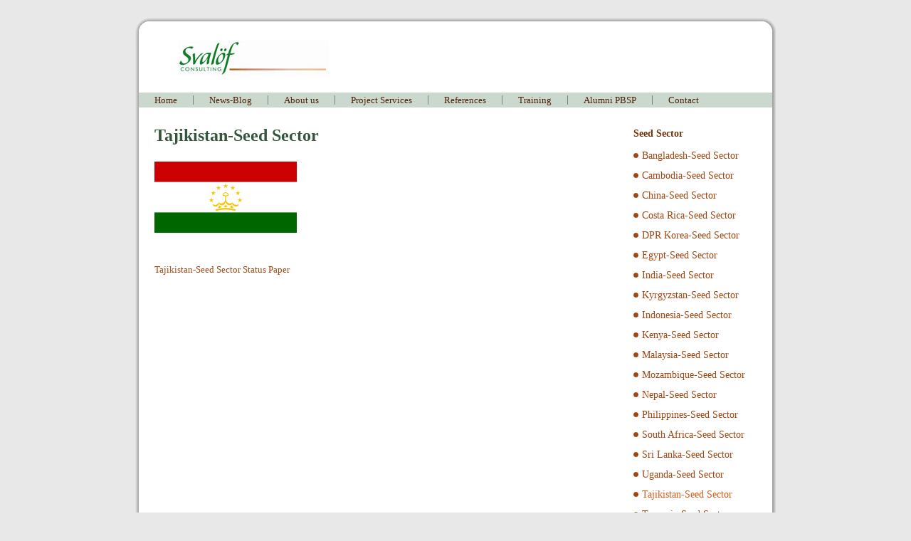

--- FILE ---
content_type: text/html; charset=UTF-8
request_url: http://svalofconsulting.se/alumni/country-seed-sector-status-papers/tajikistan/
body_size: 17510
content:
<!DOCTYPE html PUBLIC "-//W3C//DTD XHTML 1.0 Transitional//EN" "http://www.w3.org/TR/xhtml1/DTD/xhtml1-transitional.dtd">
<html xmlns="http://www.w3.org/1999/xhtml" lang="en-US">
<head profile="http://gmpg.org/xfn/11">
<meta http-equiv="Content-Type" content="text/html; charset=UTF-8" />
<title>Tajikistan-Seed Sector  | Svalöf Consulting</title>
<link rel="stylesheet" href="http://svalofconsulting.se/wp-content/themes/Svalof_2012_12_13/style.css" type="text/css" media="screen" />
<!--[if IE 6]><link rel="stylesheet" href="http://svalofconsulting.se/wp-content/themes/Svalof_2012_12_13/style.ie6.css" type="text/css" media="screen" /><![endif]-->
<!--[if IE 7]><link rel="stylesheet" href="http://svalofconsulting.se/wp-content/themes/Svalof_2012_12_13/style.ie7.css" type="text/css" media="screen" /><![endif]-->
<link rel="pingback" href="http://svalofconsulting.se/xmlrpc.php" />
<link rel='dns-prefetch' href='//s.w.org' />
<link rel="alternate" type="application/rss+xml" title="Svalöf Consulting &raquo; Feed" href="http://svalofconsulting.se/feed/" />
<link rel="alternate" type="application/rss+xml" title="Svalöf Consulting &raquo; Comments Feed" href="http://svalofconsulting.se/comments/feed/" />
		<script type="text/javascript">
			window._wpemojiSettings = {"baseUrl":"https:\/\/s.w.org\/images\/core\/emoji\/2.2.1\/72x72\/","ext":".png","svgUrl":"https:\/\/s.w.org\/images\/core\/emoji\/2.2.1\/svg\/","svgExt":".svg","source":{"concatemoji":"http:\/\/svalofconsulting.se\/wp-includes\/js\/wp-emoji-release.min.js?ver=4.7.29"}};
			!function(t,a,e){var r,n,i,o=a.createElement("canvas"),l=o.getContext&&o.getContext("2d");function c(t){var e=a.createElement("script");e.src=t,e.defer=e.type="text/javascript",a.getElementsByTagName("head")[0].appendChild(e)}for(i=Array("flag","emoji4"),e.supports={everything:!0,everythingExceptFlag:!0},n=0;n<i.length;n++)e.supports[i[n]]=function(t){var e,a=String.fromCharCode;if(!l||!l.fillText)return!1;switch(l.clearRect(0,0,o.width,o.height),l.textBaseline="top",l.font="600 32px Arial",t){case"flag":return(l.fillText(a(55356,56826,55356,56819),0,0),o.toDataURL().length<3e3)?!1:(l.clearRect(0,0,o.width,o.height),l.fillText(a(55356,57331,65039,8205,55356,57096),0,0),e=o.toDataURL(),l.clearRect(0,0,o.width,o.height),l.fillText(a(55356,57331,55356,57096),0,0),e!==o.toDataURL());case"emoji4":return l.fillText(a(55357,56425,55356,57341,8205,55357,56507),0,0),e=o.toDataURL(),l.clearRect(0,0,o.width,o.height),l.fillText(a(55357,56425,55356,57341,55357,56507),0,0),e!==o.toDataURL()}return!1}(i[n]),e.supports.everything=e.supports.everything&&e.supports[i[n]],"flag"!==i[n]&&(e.supports.everythingExceptFlag=e.supports.everythingExceptFlag&&e.supports[i[n]]);e.supports.everythingExceptFlag=e.supports.everythingExceptFlag&&!e.supports.flag,e.DOMReady=!1,e.readyCallback=function(){e.DOMReady=!0},e.supports.everything||(r=function(){e.readyCallback()},a.addEventListener?(a.addEventListener("DOMContentLoaded",r,!1),t.addEventListener("load",r,!1)):(t.attachEvent("onload",r),a.attachEvent("onreadystatechange",function(){"complete"===a.readyState&&e.readyCallback()})),(r=e.source||{}).concatemoji?c(r.concatemoji):r.wpemoji&&r.twemoji&&(c(r.twemoji),c(r.wpemoji)))}(window,document,window._wpemojiSettings);
		</script>
		<style type="text/css">
img.wp-smiley,
img.emoji {
	display: inline !important;
	border: none !important;
	box-shadow: none !important;
	height: 1em !important;
	width: 1em !important;
	margin: 0 .07em !important;
	vertical-align: -0.1em !important;
	background: none !important;
	padding: 0 !important;
}
</style>
<script type='text/javascript' src='http://svalofconsulting.se/wp-includes/js/jquery/jquery.js?ver=1.12.4'></script>
<script type='text/javascript' src='http://svalofconsulting.se/wp-includes/js/jquery/jquery-migrate.min.js?ver=1.4.1'></script>
<link rel='https://api.w.org/' href='http://svalofconsulting.se/wp-json/' />
<link rel="EditURI" type="application/rsd+xml" title="RSD" href="http://svalofconsulting.se/xmlrpc.php?rsd" />
<link rel="wlwmanifest" type="application/wlwmanifest+xml" href="http://svalofconsulting.se/wp-includes/wlwmanifest.xml" /> 
<link rel="canonical" href="http://svalofconsulting.se/alumni/country-seed-sector-status-papers/tajikistan/" />
<link rel='shortlink' href='http://svalofconsulting.se/?p=332' />
<link rel="alternate" type="application/json+oembed" href="http://svalofconsulting.se/wp-json/oembed/1.0/embed?url=http%3A%2F%2Fsvalofconsulting.se%2Falumni%2Fcountry-seed-sector-status-papers%2Ftajikistan%2F" />
<link rel="alternate" type="text/xml+oembed" href="http://svalofconsulting.se/wp-json/oembed/1.0/embed?url=http%3A%2F%2Fsvalofconsulting.se%2Falumni%2Fcountry-seed-sector-status-papers%2Ftajikistan%2F&#038;format=xml" />

<!-- Dynamic Widgets by QURL loaded - http://www.dynamic-widgets.com //-->
<script type="text/javascript" src="http://svalofconsulting.se/wp-content/themes/Svalof_2012_12_13/script.js"></script>
</head>
<body class="page-template-default page page-id-332 page-child parent-pageid-285">
<div id="art-main">
    <div class="cleared reset-box"></div>
    <div class="art-box art-sheet">
        <div class="art-box-body art-sheet-body">
            <div class="art-header">
                <div class="art-headerobject"></div>
                        <div class="art-logo">
                        </div>
            </div>
            <div class="cleared reset-box"></div>
            <div class="art-bar art-nav">
                <div class="art-nav-outer">
            	
<ul class="art-hmenu menu-3">
	<li class="menu-item-58"><a title="Home" href="http://svalofconsulting.se/">Home</a>
	</li>
	<li class="menu-item-57"><a title="News-Blog" href="http://svalofconsulting.se/news/">News-Blog</a>
	</li>
	<li class="menu-item-375"><a title="About us" href="http://svalofconsulting.se/about-us/">About us</a>
	<ul>
		<li class="menu-item-55"><a title="Svalöf in the World" href="http://svalofconsulting.se/about-us/about-us-svalof-in-the-world/">Svalöf in the World</a>
		</li>
		<li class="menu-item-54"><a title="Capability Statement" href="http://svalofconsulting.se/about-us/svalof-capability-statement/">Capability Statement</a>
		</li>
		<li class="menu-item-53"><a title="Our Vision for World Agriculture" href="http://svalofconsulting.se/about-us/our-vision-for-world-agriculture/">Our Vision for World Agriculture</a>
		</li>
	</ul>
	</li>
	<li class="menu-item-52"><a title="Project Services" href="http://svalofconsulting.se/project-services/">Project Services</a>
	</li>
	<li class="menu-item-649"><a title="References" href="http://svalofconsulting.se/references-5/">References</a>
	</li>
	<li class="menu-item-51"><a title="Training" href="http://svalofconsulting.se/training-programmes/">Training</a>
	</li>
	<li class="menu-item-50"><a title="Alumni PBSP" href="http://svalofconsulting.se/alumni/">Alumni PBSP</a>
	<ul>
		<li class="menu-item-292"><a title="Seed Sector Status Papers" href="http://svalofconsulting.se/alumni/country-seed-sector-status-papers/">Seed Sector Status Papers</a>
		</li>
		<li class="menu-item-387"><a title="Project of Change, Posters &#038; Summary" href="http://svalofconsulting.se/project-of-change-posters-summary/">Project of Change, Posters &#038;&hellip;</a>
		</li>
	</ul>
	</li>
	<li class="menu-item-48"><a title="Contact" href="http://svalofconsulting.se/contact/">Contact</a>
	</li>
</ul>
                </div>
            </div>
            <div class="cleared reset-box"></div>
<div class="art-layout-wrapper">
    <div class="art-content-layout">
        <div class="art-content-layout-row">
            <div class="art-layout-cell art-content">
			


			<div class="art-box art-post post-332 page type-page status-publish hentry" id="post-332">
	    <div class="art-box-body art-post-body">
	            <div class="art-post-inner art-article">
	            <h1 class="art-postheader">Tajikistan-Seed Sector</h1>	                <div class="art-postcontent">
	                    <!-- article-content -->
	                    <p><a href="http://q.datakultur.se/~svalofco/alumni/country-seed-sector-status-papers/tajikistan/flag_of_tajikistan-2/" rel="attachment wp-att-1695"><img class="alignleft size-full wp-image-1695" title="Flag_of_Tajikistan" src="http://q.datakultur.se/~svalofco/wp-content/uploads/2012/12/Flag_of_Tajikistan1.png" alt="" width="200" height="100" /></a></p>
<p>&nbsp;</p>
<p>&nbsp;</p>
<p>&nbsp;</p>
<p>&nbsp;</p>
<p>&nbsp;</p>
<p><a href="http://q.datakultur.se/~svalofco/tajikistan/tajikistan-seed-sector-status-paper/" rel="attachment wp-att-588">Tajikistan-Seed Sector Status Paper</a></p>
	                    <!-- /article-content -->
	                </div>
	                <div class="cleared"></div>
	                	            </div>
			<div class="cleared"></div>
	    </div>
	</div>
	
	
			


              <div class="cleared"></div>
            </div>
            <div class="art-layout-cell art-sidebar1">
              <div class="art-box art-vmenublock widget vmenu" id="vmenuwidget-4">
    <div class="art-box-body art-vmenublock-body"><div class="art-bar art-vmenublockheader">
    <h3 class="t">Seed Sector</h3>
</div><div class="art-box art-vmenublockcontent">
    <div class="art-box-body art-vmenublockcontent-body">
<ul class="art-vmenu">
	<li class="menu-item-934"><a title="Bangladesh-Seed Sector" href="http://svalofconsulting.se/alumni/country-seed-sector-status-papers/bangladesh/">Bangladesh-Seed Sector</a>
	</li>
	<li class="menu-item-935"><a title="Cambodia-Seed Sector" href="http://svalofconsulting.se/alumni/country-seed-sector-status-papers/cambodia/">Cambodia-Seed Sector</a>
	</li>
	<li class="menu-item-936"><a title="China-Seed Sector" href="http://svalofconsulting.se/alumni/country-seed-sector-status-papers/china/">China-Seed Sector</a>
	</li>
	<li class="menu-item-937"><a title="Costa Rica-Seed Sector" href="http://svalofconsulting.se/alumni/country-seed-sector-status-papers/costa-rica/">Costa Rica-Seed Sector</a>
	</li>
	<li class="menu-item-938"><a title="DPR Korea-Seed Sector" href="http://svalofconsulting.se/alumni/country-seed-sector-status-papers/dpr-korea/">DPR Korea-Seed Sector</a>
	</li>
	<li class="menu-item-1630"><a title="Egypt-Seed Sector" href="http://svalofconsulting.se/alumni/country-seed-sector-status-papers/egypt-seed-sector-2/">Egypt-Seed Sector</a>
	</li>
	<li class="menu-item-939"><a title="India-Seed Sector" href="http://svalofconsulting.se/alumni/country-seed-sector-status-papers/india/">India-Seed Sector</a>
	</li>
	<li class="menu-item-619"><a title="Kyrgyzstan-Seed Sector" href="http://svalofconsulting.se/alumni/country-seed-sector-status-papers/kyrgyzstan-seed-sector-status-paper/">Kyrgyzstan-Seed Sector</a>
	</li>
	<li class="menu-item-940"><a title="Indonesia-Seed Sector" href="http://svalofconsulting.se/alumni/country-seed-sector-status-papers/indonesia/">Indonesia-Seed Sector</a>
	</li>
	<li class="menu-item-620"><a title="Kenya-Seed Sector" href="http://svalofconsulting.se/alumni/country-seed-sector-status-papers/kenya-seed-sector-status-paper/">Kenya-Seed Sector</a>
	</li>
	<li class="menu-item-941"><a title="Malaysia-Seed Sector" href="http://svalofconsulting.se/alumni/country-seed-sector-status-papers/malaysia/">Malaysia-Seed Sector</a>
	</li>
	<li class="menu-item-618"><a title="Mozambique-Seed Sector" href="http://svalofconsulting.se/alumni/country-seed-sector-status-papers/mozambique-seed-sector-status-paper/">Mozambique-Seed Sector</a>
	</li>
	<li class="menu-item-942"><a title="Nepal-Seed Sector" href="http://svalofconsulting.se/alumni/country-seed-sector-status-papers/nepal/">Nepal-Seed Sector</a>
	</li>
	<li class="menu-item-943"><a title="Philippines-Seed Sector" href="http://svalofconsulting.se/alumni/country-seed-sector-status-papers/phillippines/">Philippines-Seed Sector</a>
	</li>
	<li class="menu-item-1550"><a title="South Africa-Seed Sector" href="http://svalofconsulting.se/alumni/country-seed-sector-status-papers/south-africa-seed-sector/">South Africa-Seed Sector</a>
	</li>
	<li class="menu-item-615"><a title="Sri Lanka-Seed Sector" href="http://svalofconsulting.se/alumni/country-seed-sector-status-papers/sri-lanka-seed-sector-status-paper/">Sri Lanka-Seed Sector</a>
	</li>
	<li class="menu-item-616"><a title="Uganda-Seed Sector" href="http://svalofconsulting.se/alumni/country-seed-sector-status-papers/uganda-seed-sector-status-paper/">Uganda-Seed Sector</a>
	</li>
	<li class="menu-item-947 active"><a title="Tajikistan-Seed Sector" href="http://svalofconsulting.se/alumni/country-seed-sector-status-papers/tajikistan/" class="active">Tajikistan-Seed Sector</a>
	</li>
	<li class="menu-item-948"><a title="Tanzania-Seed Sector" href="http://svalofconsulting.se/alumni/country-seed-sector-status-papers/tanzania/">Tanzania-Seed Sector</a>
	</li>
	<li class="menu-item-949"><a title="Thailand-Seed Sector" href="http://svalofconsulting.se/alumni/country-seed-sector-status-papers/thailand/">Thailand-Seed Sector</a>
	</li>
	<li class="menu-item-950"><a title="Tunisia-Seed Sector" href="http://svalofconsulting.se/alumni/country-seed-sector-status-papers/tunisia/">Tunisia-Seed Sector</a>
	</li>
	<li class="menu-item-951"><a title="Uganda-Seed Sector" href="http://svalofconsulting.se/alumni/country-seed-sector-status-papers/uganda-seed-sector-status-paper/">Uganda-Seed Sector</a>
	</li>
	<li class="menu-item-952"><a title="Vietnam-Seed Sector" href="http://svalofconsulting.se/alumni/country-seed-sector-status-papers/vietnam/">Vietnam-Seed Sector</a>
	</li>
	<li class="menu-item-623"><a title="Zambia-Seed Sector" href="http://svalofconsulting.se/alumni/country-seed-sector-status-papers/zambia/">Zambia-Seed Sector</a>
	</li>
</ul>
		<div class="cleared"></div>
    </div>
</div>		<div class="cleared"></div>
    </div>
</div><div class="art-box art-block widget widget_black_studio_tinymce" id="black-studio-tinymce-2">
    <div class="art-box-body art-block-body"><div class="art-bar art-blockheader">
    <h3 class="t">Welcome to&#8230;</h3>
</div><div class="art-box art-blockcontent">
    <div class="art-box-body art-blockcontent-body"><div class="textwidget"><p>SC´s refurbished website - a meeting place between seed professionals and former participants.</p></div>		<div class="cleared"></div>
    </div>
</div>		<div class="cleared"></div>
    </div>
</div><div class="art-box art-block widget widget_archive" id="archives-2">
    <div class="art-box-body art-block-body"><div class="art-bar art-blockheader">
    <h3 class="t">Archives</h3>
</div><div class="art-box art-blockcontent">
    <div class="art-box-body art-blockcontent-body">		<ul>
			<li><a href='http://svalofconsulting.se/2025/03/'>March 2025</a></li>
	<li><a href='http://svalofconsulting.se/2025/02/'>February 2025</a></li>
	<li><a href='http://svalofconsulting.se/2021/11/'>November 2021</a></li>
	<li><a href='http://svalofconsulting.se/2020/11/'>November 2020</a></li>
	<li><a href='http://svalofconsulting.se/2019/01/'>January 2019</a></li>
	<li><a href='http://svalofconsulting.se/2016/10/'>October 2016</a></li>
	<li><a href='http://svalofconsulting.se/2015/11/'>November 2015</a></li>
	<li><a href='http://svalofconsulting.se/2015/06/'>June 2015</a></li>
	<li><a href='http://svalofconsulting.se/2015/04/'>April 2015</a></li>
	<li><a href='http://svalofconsulting.se/2015/02/'>February 2015</a></li>
	<li><a href='http://svalofconsulting.se/2014/12/'>December 2014</a></li>
	<li><a href='http://svalofconsulting.se/2014/09/'>September 2014</a></li>
	<li><a href='http://svalofconsulting.se/2014/07/'>July 2014</a></li>
	<li><a href='http://svalofconsulting.se/2014/05/'>May 2014</a></li>
	<li><a href='http://svalofconsulting.se/2014/03/'>March 2014</a></li>
	<li><a href='http://svalofconsulting.se/2014/02/'>February 2014</a></li>
	<li><a href='http://svalofconsulting.se/2013/12/'>December 2013</a></li>
	<li><a href='http://svalofconsulting.se/2013/10/'>October 2013</a></li>
	<li><a href='http://svalofconsulting.se/2013/04/'>April 2013</a></li>
	<li><a href='http://svalofconsulting.se/2012/12/'>December 2012</a></li>
	<li><a href='http://svalofconsulting.se/2012/11/'>November 2012</a></li>
		</ul>
				<div class="cleared"></div>
    </div>
</div>		<div class="cleared"></div>
    </div>
</div>              <div class="cleared"></div>
            </div>
        </div>
    </div>
</div>
<div class="cleared"></div>
    <div class="art-footer">
                <div class="art-footer-body">
                


                    <a href="http://svalofconsulting.se/feed/" class='art-rss-tag-icon' title="Svalöf Consulting RSS Feed"></a>
                            <div class="art-footer-text">
                                <p><a href="rutger.persson@svalofconsulting.se">rutger.persson@svalofconsulting.se</a> | Phone: + 46 70 62 47 134</p>                            </div>
                    <div class="cleared"></div>
                </div>
            </div>
    		<div class="cleared"></div>
        </div>
    </div>
    <div class="cleared"></div>
    <p class="art-page-footer"></p>
    <div class="cleared"></div>
</div>
    <div id="wp-footer">
	        <script type='text/javascript' src='http://svalofconsulting.se/wp-includes/js/wp-embed.min.js?ver=4.7.29'></script>
	        <!-- 55 queries. 0.726 seconds. -->
    </div>
</body>
</html>

